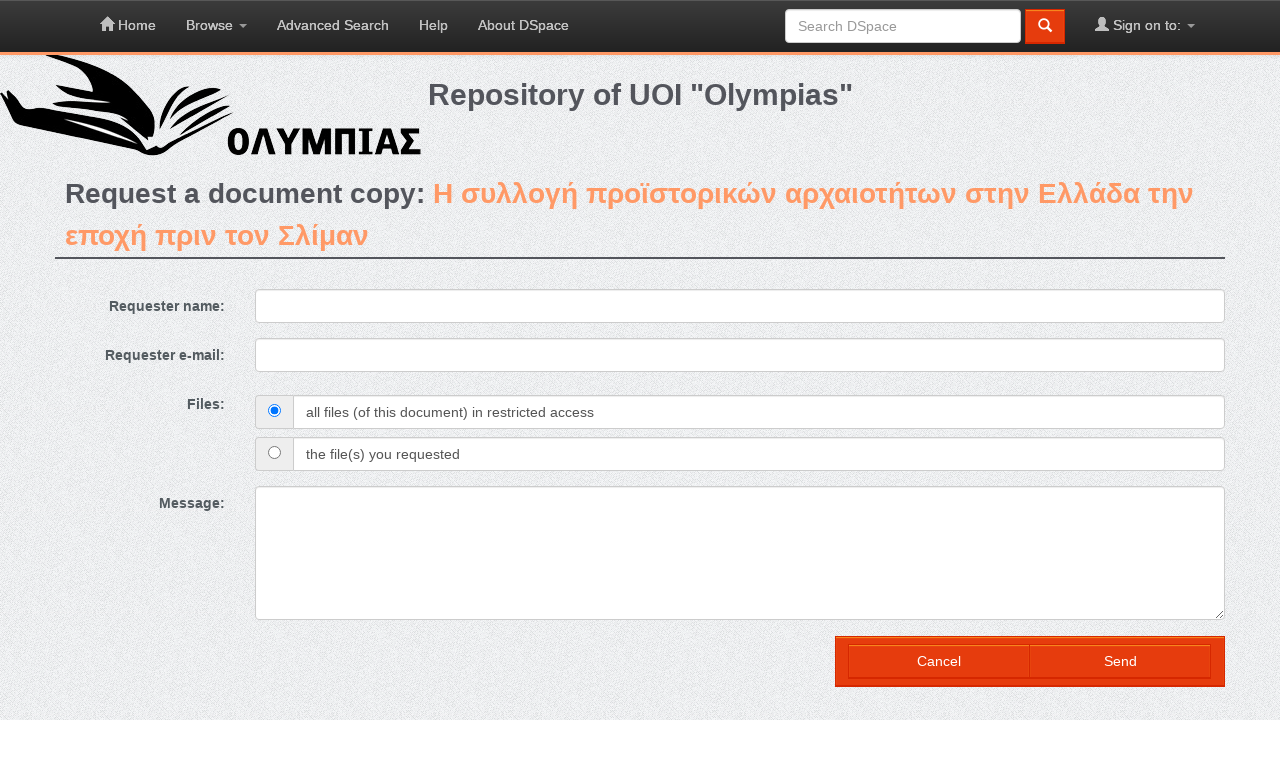

--- FILE ---
content_type: text/html;charset=UTF-8
request_url: https://olympias.lib.uoi.gr/jspui/request-item?handle=123456789/12423&bitstream-id=ceaffa38-25e1-45b2-9a12-4038e2ef456b
body_size: 2744
content:
















        

<!DOCTYPE html>
<html>
    <head>
        <title>Repository of UOI "Olympias": Request a document copy </title>
        <meta http-equiv="Content-Type" content="text/html; charset=UTF-8" />
        <meta name="Generator" content="DSpace 6.3" />
        <meta name="viewport" content="width=device-width, initial-scale=1.0">
        <link rel="shortcut icon" href="/jspui/favicon.ico" type="image/x-icon"/>
        <link rel="stylesheet" href="/jspui/static/css/jquery-ui-1.10.3.custom/redmond/jquery-ui-1.10.3.custom.css" type="text/css" />
        <link rel="stylesheet" href="/jspui/static/css/bootstrap/bootstrap.min.css" type="text/css" />
        <link rel="stylesheet" href="/jspui/static/css/bootstrap/bootstrap-theme.min.css" type="text/css" />
        <link rel="stylesheet" href="/jspui/static/css/bootstrap/dspace-theme.css" type="text/css" />

        <link href='http://fonts.googleapis.com/css?family=Open+Sans:400,700,600,800' rel='stylesheet' type='text/css'>
        <link href="//maxcdn.bootstrapcdn.com/font-awesome/4.2.0/css/font-awesome.min.css" rel="stylesheet">

        <link rel="stylesheet" href="/jspui/static/css/icomoon-social.css" type="text/css"/>
        <link rel="stylesheet" href="/jspui/static/css/main.css" type="text/css"/>
        <link rel="stylesheet" href="/jspui/static/css/main-tk.css" type="text/css"/>
        <link rel="stylesheet" href="/jspui/static/css/custom-test.css" type="text/css"/>
        <link rel="stylesheet" href="/jspui/static/css/first-test.css" type="text/css"/>
        <link rel="stylesheet" href="/jspui/static/css/custom.css" type="text/css"/>

        
        <link rel="search" type="application/opensearchdescription+xml" href="/jspui/open-search/description.xml" title="DSpace"/>
        

        <script type='text/javascript' src="/jspui/static/js/jquery/jquery-1.10.2.min.js"></script>
        <script type='text/javascript' src='/jspui/static/js/jquery/jquery-ui-1.10.3.custom.min.js'></script>
        <script type='text/javascript' src='/jspui/static/js/bootstrap/bootstrap.min.js'></script>
        <script type='text/javascript' src='/jspui/static/js/holder.js'></script>
        <script type="text/javascript" src="/jspui/utils.js"></script>
        <script type="text/javascript" src="/jspui/static/js/choice-support.js"> </script>
        


    
    


    


<!-- HTML5 shim and Respond.js IE8 support of HTML5 elements and media queries -->
<!--[if lt IE 9]>
  <script src="/jspui/static/js/html5shiv.js"></script>
  <script src="/jspui/static/js/respond.min.js"></script>
<![endif]-->
    </head>

    
    
    <body class="undernavigation">
<a class="sr-only" href="#content">Skip navigation</a>
<header class="navbar navbar-inverse navbar-fixed-top">
    
            <div class="container">
                

























       <div class="navbar-header">
         <button type="button" class="navbar-toggle" data-toggle="collapse" data-target=".navbar-collapse">
           <span class="icon-bar"></span>
           <span class="icon-bar"></span>
           <span class="icon-bar"></span>
         </button>
       </div>
       <nav class="collapse navbar-collapse bs-navbar-collapse" role="navigation">
         <ul class="nav navbar-nav">
           <li class=""><a href="/jspui/"><span class="glyphicon glyphicon-home"></span> Home</a></li>
                
           <li class="dropdown">
             <a href="#" class="dropdown-toggle" data-toggle="dropdown">Browse <b class="caret"></b></a>
             <ul class="dropdown-menu">
               <li><a href="/jspui/community-list">Communities<br/>&amp;&nbsp;Collections</a></li>
				<li class="divider"></li>
        <li class="dropdown-header">Browse Items by:</li>
				
				
				
				      			<li><a href="/jspui/browse?type=dateissued">Issue Date</a></li>
					
				      			<li><a href="/jspui/browse?type=author">Author</a></li>
					
				      			<li><a href="/jspui/browse?type=title">Title</a></li>
					
				      			<li><a href="/jspui/browse?type=subject">Subject</a></li>
					
				      			<li><a href="/jspui/browse?type=type">Item Type</a></li>
					
				    
				

            </ul>
          </li>
        <li><a href="/jspui/simple-search">Advanced Search</a></li>
        <li><a href="/jspui/help">Help</a></li>

        

        <li><a href="/jspui/help/about-index.html">About DSpace</a></li>
    </ul>

 
     
 
    
	 
      
       
        
 
    
     
 
      
        
                  
         
       
      
 
     
 
     
    
    
  
 
   
 
 
       <div class="nav navbar-nav navbar-right">
		<ul class="nav navbar-nav navbar-right">
         <li class="dropdown">
         
             <a href="#" class="dropdown-toggle" data-toggle="dropdown"><span class="glyphicon glyphicon-user"></span> Sign on to: <b class="caret"></b></a>
	             
             <ul class="dropdown-menu">
               <li><a href="/jspui/mydspace">My DSpace</a></li>
               <li><a href="/jspui/subscribe">Receive email<br/>updates</a></li>
               <li><a href="/jspui/profile">Edit Profile</a></li>
                <li><a href="/jspui/saved-search">Saved Searches</a></li>
                <li><a href="/jspui/favorites">Favorites</a></li>

		
             </ul>
           </li>
          </ul>
          
	
	<form method="get" action="/jspui/simple-search" class="navbar-form navbar-right">
	    <div class="form-group">
          <input type="text" class="form-control" placeholder="Search&nbsp;DSpace" name="query" id="tequery" size="25"/>
        </div>
        <button type="submit" class="btn btn-primary"><span class="glyphicon glyphicon-search"></span></button>

	</form></div>
    </nav>

            </div>

</header>

<div class="logo_en" style="display: flex; padding: 0 15px;">
    <div class="text-center" style="margin-top:10px; flex: 1;">
        <h1>
        Repository of UOI "Olympias"
        </h1>
    </div>
</div>

<main id="content" role="main">

    
        
            
            
        
        
        
    


                




<div class="section">
<div class="container">
        <div class="row service-wrapper-row">


















<h2>Request a document copy: <a href="/jspui/handle/123456789/12423">H συλλογή προϊστορικών αρχαιοτήτων στην Ελλάδα την εποχή πριν τον Σλίμαν</a> </h2>


    <form name="form1" class="form-horizontal" action="/jspui/request-item" method="post">
		<div class="form-group">
         <label for="reqname" class="control-label col-md-2">Requester name: </label>
         <div class="col-md-10">
         	<input class="form-control" type="text" name="reqname" size="50" value="">
         </div>
        </div>
        <div class="form-group">
         <label for="email" class="control-label col-md-2">Requester e-mail: </label>
         <div class="col-md-10">
			<input type="text" class="form-control" name="email" size="50" value="">
         </div>
        </div>
        <div class="form-group">
         <label for="allfiles" class="control-label col-md-2">Files: </label>
         <div class="col-md-10">
	        <div class="input-group"> 
	         <span class="input-group-addon"><input type="radio" name="allfiles" value="true" checked /></span>
	         <span class="form-control">all files (of this document) in restricted access </span>
	        </div>
	        <div class="input-group">
	         <span class="input-group-addon"><input type="radio" name="allfiles" value="false"  /></span>
	         <span class="form-control">the file(s) you requested </span>
	        </div> 
         </div>
        </div>
        <div class="form-group">
         <label for="coment" class="control-label col-md-2">Message: </label>
		 <div class="col-md-10">
	         <textarea class="form-control" name="coment" rows="6" cols="46" wrap=soft></textarea>
    	 </div>
        </div>
        
         <input type="hidden" name="handle" value='123456789/12423' />
         <input type="hidden" name="bitstream-id" value='ceaffa38-25e1-45b2-9a12-4038e2ef456b' />
         <input type="hidden" name="step" value="1" />
        <div class="btn btn-group col-md-4 pull-right row">
         <a class="btn btn-default col-md-6" href="/jspui/handle/123456789/12423">Cancel</a>
         <button type="submit" name="submit" class="btn btn-primary col-md-6" value="true">Send</button>
        </div> 
    </form>













            

</div>
</div>
</main>
    
    

    <div class="footer">
    <div class="container">
    <div class="row col-md-12" style="text-align:center">
    <div class="col-footer col-md-4 col-xs-6">
    <div class="footer-img">
    <a href="#"> <img   src="/jspui/static/img/custom/footer_ee_en.jpg" class="footer-img-1"/>
    </a>
    </div>

    </div>

    <div class="col-footer col-md-4 col-xs-6">
    <div class="footer-img">
    <a href="#"> <img   src="/jspui/static/img/custom/footer_ps_gr_en.jpg" class="footer-img-2"/>
    </a></div>

    </div>
    <div class="col-footer col-md-4 col-xs-6">
    <div class="footer-img">
    <a href="#"> <img  src="/jspui/static/img/custom/footer_espa_en.jpg" class="footer-img-4"/>
    </a></div>

    </div>
    </div>
    <div class="row">
    <div class="col-md-12">
    <div class="footer-copyright">DSpace software copyright &copy; 2014-2015  Duraspace 2013
    <br/>
    <a href="/jspui/feedback">  Contact us</a>
    </div>
    </div>
    </div>
    </div>
    </div>
    </body>
</html>